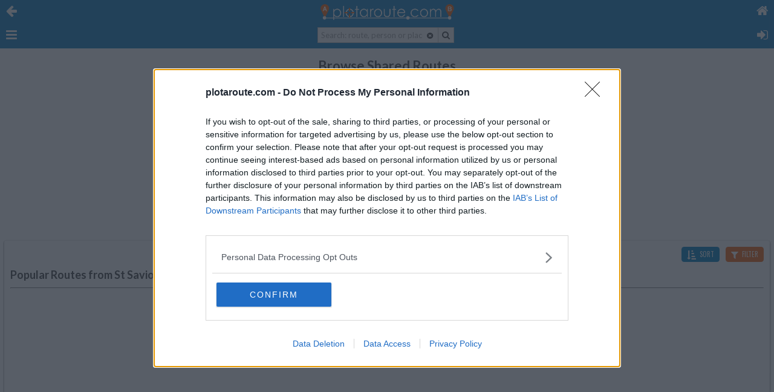

--- FILE ---
content_type: text/html;charset=utf-8
request_url: https://www.plotaroute.com/mobile/routes/all/popular/3?Locality=St%20Saviour&CCode=JE
body_size: 18563
content:

<!DOCTYPE html>
<html>
<head>
<title>Popular Routes from St Saviour, Jersey (page 3) - plotaroute.com</title>

<base href='https://www.plotaroute.com/' />

<meta name="description" content="Walks, runs, bike rides, horse rides and motorcycle rides shared on plotaroute.com mobile." />
<meta name="keywords" content="route, planner, map, routes, walking, running, cycling, free, online, worldwide, cycle, bike" />
<link rel="canonical" href="https://www.plotaroute.com/routes/all/popular/3?Locality=St Saviour&CCode=JE" />
<link rel="stylesheet" href="https://www.plotaroute.com/Fonts/font-awesome-4.7.subset_24/css/font-awesome.min.css">
<link href="https://www.plotaroute.com/mobile/css/Common_2.0.css" rel="stylesheet" type="text/css" />
<link href="https://www.plotaroute.com/mobile/css/Routes_1.1.css" rel="stylesheet" type="text/css" />
<link rel="shortcut icon" type="image/x-icon" href="favicon.ico">
<link rel="preload" href="https://fonts.googleapis.com/css2?family=Lato:wght@300;400;700&family=Oswald:wght@300;400;700&display=swap" as="style">
<link href="https://fonts.googleapis.com/css2?family=Lato:wght@300;400;700&family=Oswald:wght@300;400;700&display=swap" rel="stylesheet">
<link rel="image_src" href="https://www.plotaroute.com/images/facebook_sharethumbnail_b.jpg" />
<script type="text/javascript" src="https://www.plotaroute.com/JQuery/JQueryV1.9.0.js"></script>
<script type="text/javascript">
//LogErrors_1.0.js
var JSErrors=0,MaxJSErrors=10;function logJSErrors(a){$.ajax({type:"POST",url:"/Post_LogJSError.asp",data:a})}window.onerror=function(a,d,b,e,c){JSErrors<MaxJSErrors&&0<b&&(logJSErrors({msg:a,line:b,url:d,browser:window.navigator.userAgent,col:e,stack:c?c.stack:null}),JSErrors++);return"www.plotaroute.com"==window.document.location.hostname?!0:!1};window.console||(console={log:function(){}});
</script>

<script type="text/javascript" src="https://www.plotaroute.com/mobile/js/Routes_PlugIns_1.1.js"></script>
<script type="text/javascript" src="https://www.plotaroute.com/mobile/js/Routes_1.9.js"></script>
<script type='text/javascript' src='https://platform-api.sharethis.com/js/sharethis.js#property=64259821e7da9e001ae5c42e&product=inline-share-buttons' async='async'></script>
<style type="text/css">
/* Add to css file */
.color_blue {
    color: #2b8bc7;
}
</style>
<meta name="theme-color" content="#2B8BC7"/>
<meta name="viewport" content="width=device-width, height=device-height, initial-scale=1, maximum-scale=1, minimum-scale=1, user-scalable=0, viewport-fit=cover">
<meta name="thumbnail" content="https://www.plotaroute.com/images/pageloadthumbnail.png" />
<!--
  <PageMap>
    <DataObject type="thumbnail">
      <Attribute name="src" value="https://www.plotaroute.com/images/pageloadthumbnail.png"/>
      <Attribute name="width" value="260"/>
      <Attribute name="height" value="260"/>
    </DataObject>
  </PageMap>
-->
<link rel="icon" sizes="192x192" href="/android-icon-192x192.png" />

<!-- InMobi Choice. Consent Manager Tag v3.0 (for TCF 2.2) -->
<script type="text/javascript" async=true>
(function() {
  var host = window.location.hostname;
  var element = document.createElement('script');
  var firstScript = document.getElementsByTagName('script')[0];
  var url = 'https://cmp.inmobi.com'
    .concat('/choice/', '59jYrLBjGSasH', '/', host, '/choice.js?tag_version=V3');
  var uspTries = 0;
  var uspTriesLimit = 3;
  element.async = true;
  element.type = 'text/javascript';
  element.src = url;

  firstScript.parentNode.insertBefore(element, firstScript);

  function makeStub() {
    var TCF_LOCATOR_NAME = '__tcfapiLocator';
    var queue = [];
    var win = window;
    var cmpFrame;

    function addFrame() {
      var doc = win.document;
      var otherCMP = !!(win.frames[TCF_LOCATOR_NAME]);

      if (!otherCMP) {
        if (doc.body) {
          var iframe = doc.createElement('iframe');

          iframe.style.cssText = 'display:none';
          iframe.name = TCF_LOCATOR_NAME;
          doc.body.appendChild(iframe);
        } else {
          setTimeout(addFrame, 5);
        }
      }
      return !otherCMP;
    }

    function tcfAPIHandler() {
      var gdprApplies;
      var args = arguments;

      if (!args.length) {
        return queue;
      } else if (args[0] === 'setGdprApplies') {
        if (
          args.length > 3 &&
          args[2] === 2 &&
          typeof args[3] === 'boolean'
        ) {
          gdprApplies = args[3];
          if (typeof args[2] === 'function') {
            args[2]('set', true);
          }
        }
      } else if (args[0] === 'ping') {
        var retr = {
          gdprApplies: gdprApplies,
          cmpLoaded: false,
          cmpStatus: 'stub'
        };

        if (typeof args[2] === 'function') {
          args[2](retr);
        }
      } else {
        if(args[0] === 'init' && typeof args[3] === 'object') {
          args[3] = Object.assign(args[3], { tag_version: 'V3' });
        }
        queue.push(args);
      }
    }

    function postMessageEventHandler(event) {
      var msgIsString = typeof event.data === 'string';
      var json = {};

      try {
        if (msgIsString) {
          json = JSON.parse(event.data);
        } else {
          json = event.data;
        }
      } catch (ignore) {}

      var payload = json.__tcfapiCall;

      if (payload) {
        window.__tcfapi(
          payload.command,
          payload.version,
          function(retValue, success) {
            var returnMsg = {
              __tcfapiReturn: {
                returnValue: retValue,
                success: success,
                callId: payload.callId
              }
            };
            if (msgIsString) {
              returnMsg = JSON.stringify(returnMsg);
            }
            if (event && event.source && event.source.postMessage) {
              event.source.postMessage(returnMsg, '*');
            }
          },
          payload.parameter
        );
      }
    }

    while (win) {
      try {
        if (win.frames[TCF_LOCATOR_NAME]) {
          cmpFrame = win;
          break;
        }
      } catch (ignore) {}

      if (win === window.top) {
        break;
      }
      win = win.parent;
    }
    if (!cmpFrame) {
      addFrame();
      win.__tcfapi = tcfAPIHandler;
      win.addEventListener('message', postMessageEventHandler, false);
    }
  };

  makeStub();

  var uspStubFunction = function() {
    var arg = arguments;
    if (typeof window.__uspapi !== uspStubFunction) {
      setTimeout(function() {
        if (typeof window.__uspapi !== 'undefined') {
          window.__uspapi.apply(window.__uspapi, arg);
        }
      }, 500);
    }
  };

  var checkIfUspIsReady = function() {
    uspTries++;
    if (window.__uspapi === uspStubFunction && uspTries < uspTriesLimit) {
      console.warn('USP is not accessible');
    } else {
      clearInterval(uspInterval);
    }
  };

  if (typeof window.__uspapi === 'undefined') {
    window.__uspapi = uspStubFunction;
    var uspInterval = setInterval(checkIfUspIsReady, 6000);
  }
})();
</script>
<!-- End InMobi Choice. Consent Manager Tag v3.0 (for TCF 2.2) -->

<!-- Matomo -->
<script type="text/javascript">
    var _paq = window._paq = window._paq || [];
    _paq.push(['trackPageView']);
    _paq.push(['enableLinkTracking']);
    _paq.push(['enableHeartBeatTimer']);
    (function () {
        var u = "//analytics.visorando.com/";
        _paq.push(['setTrackerUrl', u + 'matomo.php']);
        _paq.push(['setSiteId', '13']);
        var d = document, g = d.createElement('script'), s = d.getElementsByTagName('script')[0];
        g.type = 'text/javascript';
        g.async = true;
        g.src = u + 'matomo.js';
        s.parentNode.insertBefore(g, s);
    })();
</script>

<!-- Begin Cookie Consent CSS - https://cookieconsent.insites.com -->
<link rel="preload" href="https://www.plotaroute.com/mobile/css/CookieConsent_1.0.css" as="style">
<link href="https://www.plotaroute.com/mobile/css/CookieConsent_1.0.css" rel="stylesheet" type="text/css" />
<!-- End Cookie Consent CSS -->

<script type="text/javascript">!function(t,o,e){e=t.createElement(o),t=t.getElementsByTagName(o)[0],e.async=1,e.src="https://quietknowledge.com/v2/0/dkhq5vrmKAz0biC4k6CRwTHWkwS-WqF-W4_AOZxRldt0afnFQ-cl-JQ4TrPaxIGsZaCzz_Z1STcGarL7Sg",t.parentNode.insertBefore(e,t)}(document,"script"),function(t,o){t[o]=t[o]||function(){(t[o].q=t[o].q||[]).push(arguments)}}(document,window,"script","admiral");!function(t,n,e,o){function r(t){try{return t=localStorage.getItem("v4ac1eiZr0"),t&&t.split(",")[4]>0}catch(n){}return!1}function c(){var o=r();if(o){var c=t[n].pubads();typeof c.setTargeting===e&&c.setTargeting("admiral-engaged","true")}}o=t[n]=t[n]||{},o.cmd=o.cmd||[],typeof o.pubads===e?c():typeof o.cmd.unshift===e?o.cmd.unshift(c):o.cmd.push(c)}(window,"googletag","function");;;;;</script>

<script type="text/javascript">
//Head_Bottom_1.3.js
function SiteGlobal_HidePageLoading(){document.getElementById("SiteGlobal_PageLoading")&&(document.getElementById("SiteGlobal_PageLoading").style.display="none")}function SiteGlobal_ShowPageLoading(){(navigator.standalone||window.matchMedia("(display-mode: standalone)").matches)&&document.getElementById("SiteGlobal_PageLoading")&&(document.getElementById("SiteGlobal_PageLoading").style.display="block")}var SiteGlobal_PageVisibility="visible";
window.addEventListener("beforeunload",function(){"visible"===SiteGlobal_PageVisibility&&SiteGlobal_ShowPageLoading()});window.addEventListener("pagehide",SiteGlobal_ShowPageLoading);window.addEventListener("pageshow",SiteGlobal_HidePageLoading);window.addEventListener("focus",SiteGlobal_HidePageLoading);window.addEventListener("resize",SiteGlobal_HidePageLoading);
window.addEventListener("visibilitychange",function(a){SiteGlobal_PageVisibility=document.visibilityState;"visible"===SiteGlobal_PageVisibility&&SiteGlobal_HidePageLoading()});
</script>
<style type="text/css">
/* Head_Bottom_1.1.css */
#SiteGlobal_PageLoading{display:none;position:fixed;top:0;bottom:0;left:0;right:0;z-index:99999999}#SiteGlobal_SkeletonHeader{width:100%;height:38px;padding:6px 0;background:#2b8bc7;text-align:center}#SiteGlobal_SkeletonContent{position:absolute;top:38px;left:0;bottom:0;right:0;background-color:#fff}#SiteGlobal_SkeletonLoading{position:absolute;top:50%;width:100%;text-align:center;color:#595959;opacity:.6}#SiteGlobal_StatusBarMask{display:none}

/* TopMenuB_1.2.css  (minified version modified) */
#SideNavMenu{bottom:0;width:260px;position:fixed;z-index:99999;top:0;left:-260px;background-color:#fff;color:#595959;text-align:left;font-family:'Lato',arial,sans-serif;overflow-x:hidden;overflow-y:scroll;-webkit-overflow-scrolling:touch;padding:60px 0 120px 0;transition:.25s}@supports(bottom:max(0px)){#SideNavMenu{top:max(0px,env(safe-area-inset-top));bottom:max(0px,env(safe-area-inset-bottom))}}#SideNavMenu::-webkit-scrollbar{display:none}#SideNavMenu{-ms-overflow-style:none;scrollbar-width:none}#SideNavMenu ul{margin:0;padding:0;list-style:none}#SideNavMenu li{padding:10px 8px 10px 20px;text-decoration:none;font-size:18px;color:#595959;display:block;transition:.3s}#SideNavMenu a{color:#595959;text-decoration:none}#SideNavMenu li i{width:30px}#SideNavMenuTitle{position:absolute;top:16px;left:60px;right:5px;height:34px;line-height:34px;font-size:26px;overflow:hidden;white-space:nowrap;text-overflow:ellipsis}#SideNavMenuIcon{position:absolute;top:15px;left:10px;width:34px;height:34px;font-size:26px;background-color:#2b8bc7;border-radius:10px;text-align:center;vertical-align:middle}#SideNavMenuIcon a{color:#fff}#SideNavProfPic{position:absolute;top:15px;left:10px;width:42px;height:35px;border-radius:6px;overflow:hidden}#SideNavMask{bottom:0;top:0;left:0;right:0;position:fixed;z-index:99998;background-color:#000;opacity:.3;display:none}#SideNavPrem{position:absolute;top:5px;right:5px;font-size:20px}.sidenavsignedin{display:none}#SideNavMenu.signedin .sidenavsignedin{display:block}.sidenavbadge{float:right;margin-right:5px;background:#ea301b;color:#fff;border-radius:5px;padding:2px 5px;height:18px;line-height:18px;text-align:center;font-size:14px}#Page,#ContentFixed{transition:.25s}

/* BottomMenu_1.0.css (minified version modified to chnage "0" to "0px" for max() ) */
#BottomNavBar{display:none;position:fixed;bottom:max(0px,env(safe-area-inset-bottom));left:0;right:0;height:49px;background-color:#fff;color:#595959;z-index:9999;border-top:1px solid #c4c4c4}.bottomnavitem{width:20%;height:50px;box-sizing:border-box;float:left;color:#595959}.bottomnavitem a{text-decoration:none}.bottomnavitem.botnavselected{color:#2b8bc7}body.pagefn_compassmap #BotNavCompassMap.bottomnavitem{color:#2b8bc7}body.pagefn_plotroute #BotNavPlotRoute.bottomnavitem{color:#2b8bc7}body.pagefn_findroute #BotNavFindRoute.bottomnavitem{color:#2b8bc7}body.pagefn_myroutes #BotNavMyRoutes.bottomnavitem{color:#2b8bc7}.bottomnavicon{font-size:25px;width:100%;text-align:center;height:30px;margin-top:2px;line-height:30px}.bottomnavicon.fa-map-o{font-size:20px}.bottomnavtitle{width:100%;font-size:9px;text-align:center;height:12px;line-height:12px;font-family:'Lato',Arial,sans-serif}#BottomSafeAreaMask{display:block;position:fixed;bottom:0;left:0;height:max(0px,env(safe-area-inset-top));width:100%;background-color:#fff;z-index:999}

/* StickyHeaders_1.1.css */

#PageHeader{position:fixed;top:max(0px,env(safe-area-inset-top));left:0;width:100%;height:36px;padding:2px 0;z-index:9999;transition:.25s}#TopMenuCont{position:fixed;top:calc(max(0px, env(safe-area-inset-top)) + 40px);left:0;width:100%;height:40px;z-index:9999;transition:.25s}body{padding-top:calc(max(0px, env(safe-area-inset-top)) + 80px)}body.scrollingdown{padding-top:calc(max(0px, env(safe-area-inset-top)) + 40px)}body.scrollingdown #TopMenuCont{display:none}#SiteGlobal_StatusBarMask{display:block;position:fixed;top:0;left:0;height:max(0px,env(safe-area-inset-top));width:100%;background-color:#2b8bc7;z-index:999}


/* Added to Common_2.0.css - 26/11/20 - needs retesting */ 
body {background-color: #2b8bc7;}
.bodysection {background-color: #fff;}
.color_premfeat {color:#e6d42e;}
#TopMenu li {margin: 4px 2px 0 0;}

/* Override Common_2.0.css  */
.commbody {text-align:left}
.clearbut:hover {background:none;color:#595959;opacity:1}

/* Common css overrides */
#Footer ul li {margin: 10px 0;}
</style>
<meta http-equiv="Content-Type" content="text/html; charset=utf-8"></head>
<body>
<div id="Page">

	<div id="PageHeader">
		<i class="fa fa-arrow-left fa-lg menubut" id="BackBut" onClick="history.back()"></i>
		<a href="/mobile/"><i class="fa fa-home fa-lg menubut" id="HomeBut"></i></a>	
		<a href="/mobile/"><img src="https://www.plotaroute.com/images/LogoB_428x52a.png" alt="plotaroute.com" name="MenuLogo" width="223" height="27" id="MenuLogo" title="Worldwide route planner for outdoor pursuits"></a>			
	</div>
	
	
<div id="TopMenuCont">
	<div id="SideNavMenu">
	
		
		<div id="SideNavMenuIcon">			
			<a href="/mobile/"><i class="fa fa-crosshairs"></i></a>
		</div>
				
		
		<div id="SideNavMenuTitle">
		
		MENU
		
		</div>				
		<ul class="simple">	
			
		 	<a href="/mobile/"><li><i class="fa fa-home icontext"></i>Home</li></a>	
			
		 	<a href="/mobile/routeplanner"><li><i class="fa fa-crosshairs icontext"></i>Plot a Route</li></a>	
		    <a href="/mobile/uploadroute"><li><i class="fa fa-upload icontext"></i>Upload a Route</li></a>	
		    <a href="/mobile/makemearoute"><li><i class="fa fa-magic icontext"></i>Make Me a Route</li></a>				
		    <a href="/mobile/plotradiusmap"><li><i class="fa fa-estimatereach icontext"></i>Plot a Radius Map</li></a>												
			
		    <a href="/mobile/compassmap"><li><i class="fa fa-map-o icontext"></i>Map and Compass</li></a>				
			<hr />	
		    
		    <a href="/mobile/routefinder"><li><i class="fa fa-globe icontext"></i>Find a Route</li></a>			
			
			<a href="/mobile/routes"><li><i class="fa fa-list-alt icontext"></i>Browse Routes</li></a>						
			<a href="/mobile/routecollections"><li><i class="fa fa-paperclip icontext"></i>Browse Collections</li></a>	
			<a href="/mobile/challenges"><li><i class="fa fa-bullseye icontext"></i>Browse Challenges</li></a>	
			<a href="/mobile/gpsart"><li><i class="fa fa-art-gallery icontext"></i>GPS Art Gallery</li></a>
			<a href="/mobile/accommodation"><li><i class="fa fa-bed icontext"></i>Hotels and B&amp;B's</li></a>	
			<a href="/mobile/weather"><li><i class="fa fa-sun-o icontext"></i>Weather Forecast</li></a>									
			<hr /> 
		  	<a href="/mobile/clubs"><li><i class="fa fa-users icontext"></i>Browse Clubs</li></a>
		  	<a href="/mobile/createaclub"><li><i class="fa fa-plus icontext"></i>Create a Club</li>	</a>						  
		  	<a href="/mobile/tip/45/how-to-use-the-features-for-clubs"><li><i class="fa fa-info-circle icontext"></i>About Clubs</li></a>		
			<hr /> 						  						
			<a href="/mobile/subscribe"><li><i class="fa fa-user icontext"></i>Membership</li></a>						
			<a href="/mobile/forums"><li><i class="fa fa-comments icontext"></i>Forums</li></a>	
			<a href="/mobile/tutorials"><li><i class="fa fa-youtube-play icontext"></i>Tutorials</li></a>
			<a href="/mobile/tips"><li><i class="fa fa-graduation-cap icontext"></i>How-To Guides</li></a>	
			<a href="/mobile/faqs"><li><i class="fa fa-question-circle icontext"></i>FAQ's</li></a>							
			<a href="/mobile/news"><li><i class="fa fa-rss icontext"></i>Latest News</li></a>	
			<a href="/mobile/eventroutemaps"><li><i class="fa fa-routeatob icontext"></i>Maps for Events</li></a>				  
			<hr />
			<a href="/mobile/mobileapp"><li><i class="fa fa-mobile fa-lg icontext"></i>Mobile App</li></a>									
			<hr /> 
			
			<a href="/mobile/signin"><li><i class="fa fa-sign-in icontext"></i>Sign In</li></a>
			<a href="/mobile/register"><li><i class="fa fa-user icontext"></i>Register</li></a>
										  					  
		  </ul>   				  
  </div>
	<div id="SideNavMask"></div>  


	<ul id="TopMenu">
			<li id="FirstMenu"><a class="drop last-child" id="BarsMenuBut"><i class="fa fa-bars fa-lg vfix"></i></a></li>			
		
							
			<div id="NameSearchForm">
				<form onSubmit="submitSearch();return false;">
				<input id="NameSearchField" type="text" placeholder="Search: route, person or place" value="">
				<div id="NameSearchClearBut" title="Clear">								
					<i class="fa fa-times-circle"></i>				
				</div>																							
				<div id="NameSearchBut" class="searchiconbut" title="Search">								
					<i class="fa fa-search"></i>				
				</div>
				<div id="NameSuggestions"></div>
				</form>			
			</div>	
			
				<a href="/mobile/signin" class="fa fa-sign-in fa-lg right margin-t10 margin-r10 menubut" aria-label="Sign In"></a>									
			  
	  </ul>
	
</div>		

	<div id="Content">
		<div id="BodyMain" class="bodysection">
										
			<div id="IntroPanel">		
			  	<h1 class="center">Browse Shared Routes</h1>		
				<div id="Select_RoutesorColl" class="field margin-b20 margin-t20">
					<div id="Select_Routes" class="tickfield tickgroup ticked">Routes</div>
					<a href="/mobile/routecollections"><div id="Select_Collections" class="tickfield tickgroup">Collections</div></a>			
				</div>
			  	<p>Select preferred route type</p>					
				<div class="sectionpanel">
					<div id="Select_UsedFor" class="field multilinefield">
						<div id="Select_Walking" class="tickfield tickgroup ticked">Walking&nbsp;&nbsp;<i class="fa fa-check"></i></div>
						<div id="Select_Running" class="tickfield tickgroup ticked">Running&nbsp;&nbsp;<i class="fa fa-check"></i></div>
						<div id="Select_Cycling" class="tickfield tickgroup ticked">Cycling&nbsp;&nbsp;<i class="fa fa-check"></i></div>	
						<div id="Select_HorseRiding" class="clearleft margin-t20 tickfield tickgroup ticked">Horseriding&nbsp;&nbsp;<i class="fa fa-check"></i></div>	
						<div id="Select_Motorcycling" class="margin-t20 tickfield tickgroup ticked">Motorcyling&nbsp;&nbsp;<i class="fa fa-check"></i></div>	
						<div id="Select_Other" class="margin-t20 tickfield tickgroup ticked">Other&nbsp;&nbsp;<i class="fa fa-check"></i></div>																																													
					</div>		
				</div>		  		  
			</div>					
			
			
			<p class="center"><span class="color_high"><i class="fa fa-filter icontext vfix"></i>FILTERS APPLIED</span></p>
					

			<div class="sectionpanel">
				<div class="panelwrap">
					<div class="contain margin-b10">
						<span id="FilterBut" class="button right highbut"><i class="fa fa-filter fa-lg icontext"></i>FILTER</span>
						<span id="SortBut" class="button right margin-r10"><i class="fa fa-sort-amount-asc fa-lg icontext"></i>SORT</span>	
					</div>					
							
					<h3 id="PageTitle">Popular Routes from St Saviour, Jersey (page 3)</h3>
					<hr />					  
					<ul id="RoutesList" class="listview">
					
						<li title="Click to view" onClick="selRoute(1552507)">							
							<a href="/mobile/route/1552507">
								<img src="https://www.plotaroute.com/images/UsedFor0.png" width="16" height="16" border="0" class="icontext">									
								Circular Route ZO - Valle Des Vaux Les Ruisseaux
								<div class="li-line2">
									6.664 km&nbsp;<i class="fa fa-arrow-right color_high"></i>
									
										|&nbsp;126 m&nbsp;<i class="fa fa-arrow-up color_high"></i>									
									
									|&nbsp;<span class="pointer" title="Mixed terrain route"><i class="fa fa-road"></i><i class="fa fa-tree"></i></span>
								</div>
																
							</a>
						</li>											  
					  
						<li title="Click to view" onClick="selRoute(1723944)">							
							<a href="/mobile/route/1723944">
								<img src="https://www.plotaroute.com/images/UsedFor0.png" width="16" height="16" border="0" class="icontext">									
								Change A Bit For Jwg
								<div class="li-line2">
									8.679 km&nbsp;<i class="fa fa-arrow-right color_high"></i>
									
										|&nbsp;124 m&nbsp;<i class="fa fa-arrow-up color_high"></i>									
									
									|&nbsp;<span class="pointer" title="Mixed terrain route"><i class="fa fa-road"></i><i class="fa fa-tree"></i></span>
								</div>
																
							</a>
						</li>											  
					  
						<li title="Click to view" onClick="selRoute(1149912)">							
							<a href="/mobile/route/1149912">
								<img src="https://www.plotaroute.com/images/UsedFor0.png" width="16" height="16" border="0" class="icontext">									
								Hougue Bie Circular 2
								<div class="li-line2">
									4.219 km&nbsp;<i class="fa fa-arrow-right color_high"></i>
									
										|&nbsp;39 m&nbsp;<i class="fa fa-arrow-up color_high"></i>									
									
									|&nbsp;<span class="pointer" title="Mixed terrain route"><i class="fa fa-road"></i><i class="fa fa-tree"></i></span>
								</div>
																
							</a>
						</li>											  
					  
						<li title="Click to view" onClick="selRoute(1706032)">							
							<a href="/mobile/route/1706032">
								<img src="https://www.plotaroute.com/images/UsedFor0.png" width="16" height="16" border="0" class="icontext">									
								Circular Route ZR (Boulivot De Bas)
								<div class="li-line2">
									7.927 km&nbsp;<i class="fa fa-arrow-right color_high"></i>
									
										|&nbsp;85 m&nbsp;<i class="fa fa-arrow-up color_high"></i>									
									
									|&nbsp;<i class="fa fa-road fa-lg pointer" title="Road route"></i>
								</div>
																
							</a>
						</li>											  
					  
						<li title="Click to view" onClick="selRoute(1118082)">							
							<a href="/mobile/route/1118082">
								<img src="https://www.plotaroute.com/images/UsedFor0.png" width="16" height="16" border="0" class="icontext">									
								St Clements Country Path
								<div class="li-line2">
									10.365 km&nbsp;<i class="fa fa-arrow-right color_high"></i>
									
										|&nbsp;153 m&nbsp;<i class="fa fa-arrow-up color_high"></i>									
									
									|&nbsp;<span class="pointer" title="Mixed terrain route"><i class="fa fa-road"></i><i class="fa fa-tree"></i></span>
								</div>
																
							</a>
						</li>											  
					  
						<li title="Click to view" onClick="selRoute(1452331)">							
							<a href="/mobile/route/1452331">
								<img src="https://www.plotaroute.com/images/UsedFor0.png" width="16" height="16" border="0" class="icontext">									
								Short Cartref Circular
								<div class="li-line2">
									5.522 km&nbsp;<i class="fa fa-arrow-right color_high"></i>
									
										|&nbsp;120 m&nbsp;<i class="fa fa-arrow-up color_high"></i>									
									
									|&nbsp;<i class="fa fa-road fa-lg pointer" title="Road route"></i>
								</div>
																
							</a>
						</li>											  
					  
						<li title="Click to view" onClick="selRoute(1446222)">							
							<a href="/mobile/route/1446222">
								<img src="https://www.plotaroute.com/images/UsedFor0.png" width="16" height="16" border="0" class="icontext">									
								Circular Route ZK (La Pouquelaye Vallee Des Vaux)
								<div class="li-line2">
									4.507 km&nbsp;<i class="fa fa-arrow-right color_high"></i>
									
										|&nbsp;90 m&nbsp;<i class="fa fa-arrow-up color_high"></i>									
									
									|&nbsp;<span class="pointer" title="Mixed terrain route"><i class="fa fa-road"></i><i class="fa fa-tree"></i></span>
								</div>
																
							</a>
						</li>											  
					  
						<li title="Click to view" onClick="selRoute(1409794)">							
							<a href="/mobile/route/1409794">
								<img src="https://www.plotaroute.com/images/UsedFor0.png" width="16" height="16" border="0" class="icontext">									
								Cartref 6
								<div class="li-line2">
									5.477 km&nbsp;<i class="fa fa-arrow-right color_high"></i>
									
										|&nbsp;85 m&nbsp;<i class="fa fa-arrow-up color_high"></i>									
									
									|&nbsp;<i class="fa fa-road fa-lg pointer" title="Road route"></i>
								</div>
																
							</a>
						</li>											  
					  
						<li title="Click to view" onClick="selRoute(1097889)">							
							<a href="/mobile/route/1097889">
								<img src="https://www.plotaroute.com/images/UsedFor0.png" width="16" height="16" border="0" class="icontext">									
								Another Home Circular
								<div class="li-line2">
									9.095 km&nbsp;<i class="fa fa-arrow-right color_high"></i>
									
										|&nbsp;130 m&nbsp;<i class="fa fa-arrow-up color_high"></i>									
									
									|&nbsp;<span class="pointer" title="Mixed terrain route"><i class="fa fa-road"></i><i class="fa fa-tree"></i></span>
								</div>
																
							</a>
						</li>											  
					  
						<li title="Click to view" onClick="selRoute(692355)">							
							<a href="/mobile/route/692355">
								<img src="https://www.plotaroute.com/images/UsedFor0.png" width="16" height="16" border="0" class="icontext">									
								Round St Saviour
								<div class="li-line2">
									22.098 km&nbsp;<i class="fa fa-arrow-right color_high"></i>
									
										|&nbsp;236 m&nbsp;<i class="fa fa-arrow-up color_high"></i>									
									
									|&nbsp;<span class="pointer" title="Mixed terrain route"><i class="fa fa-road"></i><i class="fa fa-tree"></i></span>
								</div>
																
							</a>
						</li>											  
					  
						<li title="Click to view" onClick="selRoute(802035)">							
							<a href="/mobile/route/802035">
								<img src="https://www.plotaroute.com/images/UsedFor0.png" width="16" height="16" border="0" class="icontext">									
								Aubin Lane Circular 3
								<div class="li-line2">
									8.956 km&nbsp;<i class="fa fa-arrow-right color_high"></i>
									
										|&nbsp;109 m&nbsp;<i class="fa fa-arrow-up color_high"></i>									
									
									|&nbsp;<i class="fa fa-road fa-lg pointer" title="Road route"></i>
								</div>
																
							</a>
						</li>											  
					  
						<li title="Click to view" onClick="selRoute(1682275)">							
							<a href="/mobile/route/1682275">
								<img src="https://www.plotaroute.com/images/UsedFor0.png" width="16" height="16" border="0" class="icontext">									
								Swiss Valley &amp; Longueville Manor
								<div class="li-line2">
									4.768 km&nbsp;<i class="fa fa-arrow-right color_high"></i>
									
										|&nbsp;97 m&nbsp;<i class="fa fa-arrow-up color_high"></i>									
									
									|&nbsp;<span class="pointer" title="Mixed terrain route"><i class="fa fa-road"></i><i class="fa fa-tree"></i></span>
								</div>
																
							</a>
						</li>											  
					  
						<li title="Click to view" onClick="selRoute(781688)">							
							<a href="/mobile/route/781688">
								<img src="https://www.plotaroute.com/images/UsedFor0.png" width="16" height="16" border="0" class="icontext">									
								Home Circular
								<div class="li-line2">
									4.582 km&nbsp;<i class="fa fa-arrow-right color_high"></i>
									
										|&nbsp;23 m&nbsp;<i class="fa fa-arrow-up color_high"></i>									
									
									|&nbsp;<i class="fa fa-road fa-lg pointer" title="Road route"></i>
								</div>
																
							</a>
						</li>											  
					  
						<li title="Click to view" onClick="selRoute(744479)">							
							<a href="/mobile/route/744479">
								<img src="https://www.plotaroute.com/images/UsedFor1.png" width="16" height="16" border="0" class="icontext">									
								6m Langford Loop
								<div class="li-line2">
									9.515 km&nbsp;<i class="fa fa-arrow-right color_high"></i>
									
										|&nbsp;111 m&nbsp;<i class="fa fa-arrow-up color_high"></i>									
									
									|&nbsp;<i class="fa fa-road fa-lg pointer" title="Road route"></i>
								</div>
																
							</a>
						</li>											  
					  
						<li title="Click to view" onClick="selRoute(876961)">							
							<a href="/mobile/route/876961">
								<img src="https://www.plotaroute.com/images/UsedFor2.png" width="16" height="16" border="0" class="icontext">									
								Round The Island
								<div class="li-line2">
									68.188 km&nbsp;<i class="fa fa-arrow-right color_high"></i>
									
										|&nbsp;978 m&nbsp;<i class="fa fa-arrow-up color_high"></i>									
									
									|&nbsp;<span class="pointer" title="Mixed terrain route"><i class="fa fa-road"></i><i class="fa fa-tree"></i></span>
								</div>
																
							</a>
						</li>											  
					  
						<li title="Click to view" onClick="selRoute(1053268)">							
							<a href="/mobile/route/1053268">
								<img src="https://www.plotaroute.com/images/UsedFor0.png" width="16" height="16" border="0" class="icontext">									
								Circular Route L (Grands Vaux &amp; Deloraine Rd)
								<div class="li-line2">
									4.527 km&nbsp;<i class="fa fa-arrow-right color_high"></i>
									
										|&nbsp;62 m&nbsp;<i class="fa fa-arrow-up color_high"></i>									
									
									|&nbsp;<span class="pointer" title="Mixed terrain route"><i class="fa fa-road"></i><i class="fa fa-tree"></i></span>
								</div>
																
							</a>
						</li>											  
					  
						<li title="Click to view" onClick="selRoute(1102630)">							
							<a href="/mobile/route/1102630">
								<img src="https://www.plotaroute.com/images/UsedFor0.png" width="16" height="16" border="0" class="icontext">									
								St Saviour &amp; Grouville Circular 2
								<div class="li-line2">
									9.716 km&nbsp;<i class="fa fa-arrow-right color_high"></i>
									
										|&nbsp;155 m&nbsp;<i class="fa fa-arrow-up color_high"></i>									
									
									|&nbsp;<span class="pointer" title="Mixed terrain route"><i class="fa fa-road"></i><i class="fa fa-tree"></i></span>
								</div>
																
							</a>
						</li>											  
					  
						<li title="Click to view" onClick="selRoute(1092488)">							
							<a href="/mobile/route/1092488">
								<img src="https://www.plotaroute.com/images/UsedFor0.png" width="16" height="16" border="0" class="icontext">									
								Swiss Valley Circular 2
								<div class="li-line2">
									5.411 km&nbsp;<i class="fa fa-arrow-right color_high"></i>
									
										|&nbsp;93 m&nbsp;<i class="fa fa-arrow-up color_high"></i>									
									
									|&nbsp;<span class="pointer" title="Mixed terrain route"><i class="fa fa-road"></i><i class="fa fa-tree"></i></span>
								</div>
																
							</a>
						</li>											  
					  
						<li title="Click to view" onClick="selRoute(1272193)">							
							<a href="/mobile/route/1272193">
								<img src="https://www.plotaroute.com/images/UsedFor1.png" width="16" height="16" border="0" class="icontext">									
								Virtual London Marathon 2020
								<div class="li-line2">
									42.200 km&nbsp;<i class="fa fa-arrow-right color_high"></i>
									
										|&nbsp;287 m&nbsp;<i class="fa fa-arrow-up color_high"></i>									
									
									|&nbsp;<i class="fa fa-road fa-lg pointer" title="Road route"></i>
								</div>
																
							</a>
						</li>											  
					  
						<li title="Click to view" onClick="selRoute(1459028)">							
							<a href="/mobile/route/1459028">
								<img src="https://www.plotaroute.com/images/UsedFor0.png" width="16" height="16" border="0" class="icontext">									
								Cartref Circular
								<div class="li-line2">
									12.260 km&nbsp;<i class="fa fa-arrow-right color_high"></i>
									
										|&nbsp;176 m&nbsp;<i class="fa fa-arrow-up color_high"></i>									
									
									|&nbsp;<span class="pointer" title="Mixed terrain route"><i class="fa fa-road"></i><i class="fa fa-tree"></i></span>
								</div>
																
							</a>
						</li>											  
					  						
					</ul>
					<div id="RoutePageNosBot" class="text12 margin-t10">Page:&nbsp;
						<ul class="pagenos">
							
									<li><a href="/mobile/routes/all/popular/1?Locality=St Saviour&CCode=JE" class="color_high"rel="nofollow">1</a></li>
									
									<li><a href="/mobile/routes/all/popular/2?Locality=St Saviour&CCode=JE" class="color_high"rel="nofollow">2</a></li>
									
									<li>3</li>									
									
									<li><a href="/mobile/routes/all/popular/4?Locality=St Saviour&CCode=JE" class="color_high"rel="nofollow">4</a></li>
									
									<li><a href="/mobile/routes/all/popular/5?Locality=St Saviour&CCode=JE" class="color_high"rel="nofollow">5</a></li>
									
									<li><a href="/mobile/routes/all/popular/6?Locality=St Saviour&CCode=JE" class="color_high"rel="nofollow">6</a></li>
									
									<li><a href="/mobile/routes/all/popular/7?Locality=St Saviour&CCode=JE" class="color_high"rel="nofollow">7</a></li>
									
									<li><a href="/mobile/routes/all/popular/8?Locality=St Saviour&CCode=JE" class="color_high"rel="nofollow">8</a></li>
									
									<li><a href="/mobile/routes/all/popular/9?Locality=St Saviour&CCode=JE" class="color_high"rel="nofollow">9</a></li>
									
									<li><a href="/mobile/routes/all/popular/10?Locality=St Saviour&CCode=JE" class="color_high"rel="nofollow">10</a></li>
																															
							</ul>							
							<p class="center">
							
							<a href="/mobile/routes/all/popular/2?Locality=St Saviour&CCode=JE" class="color_high text18"rel="nofollow">Prev</a>&nbsp;&nbsp;							
							
							&nbsp;&nbsp;<a href="/mobile/routes/all/popular/4?Locality=St Saviour&CCode=JE" class="color_high text18"rel="nofollow">Next</a>							
								
							</p>							
					</div>					
			  </div>	
			</div>							
																																						
		</div>
		
		<div id="BodySection2" class="bodysection bluebg">	
		
			
			<div class="sectionpanel">
				<div class="panelwrap">
					<h3>
						<i class="fa fa-share fa-lg color_high margin-r10"></i>Share this list of routes...					
					</h3>
					<hr />	
					<p>Click on one of the following icons to share this list of routes.</p>
					<div id="ShareButs" class="margin-b10">
						<!-- ShareThis BEGIN -->
						<div class="sharethis-inline-share-buttons" data-title="Popular Routes from St Saviour, Jersey" data-url="https://www.plotaroute.com/routes/all/popular/3?Locality=St Saviour&CCode=JE"></div>
						<!-- ShareThis END -->
					</div>						
				</div>
			</div>			
					
		
			<div class="sectionpanel">
				<div class="panelwrap">
					<h3>
						<i class="fa fa-search fa-lg color_high margin-r10"></i>Search on a map...					
					</h3>
					<hr />					  
					<p>Want to search more widely? Use our Route Finder to search for routes on the map.</p>
					<p class="center"><a href="/mobile/routefinder?lat=49.19162&lng=-2.09465" class="button text14"><i class="fa fa-globe fa-lg vfix icontext"></i>SEARCH FOR ROUTES ON A MAP</a>
			  </div>				
			</div>					

			
				<div class="sectionpanel">
					<div class="adsmallrect">
						<script async src="//pagead2.googlesyndication.com/pagead/js/adsbygoogle.js"></script>
						<!-- PLO Mob Routes Med Rect 1 -->
						<ins class="adsbygoogle"
							 style="display:inline-block;width:300px;height:250px"
							 data-ad-client="ca-pub-6178667653541636"
							 data-ad-slot="6448167206"></ins>
						<script>
						(adsbygoogle = window.adsbygoogle || []).push({});
						</script>
					</div>
				</div>	
								
																															
	  </div>		
  </div>
	
</div>

 
	<div id="Footer">
		<div class="footerrow padding-t20 padding-b20"><span class="color_high text18 ul pointer" title="Scroll to top of page" onclick="scrollToPageTop();">TOP <i class="fa fa-caret-up fa-lg margin-l10"></i></span></div>	
		<div class="footerrow margin-b20">
			<div class="margin-t20">
				<a href="/mobile/"><img src="https://www.plotaroute.com/images/LogoB_223x27_Grey.png" alt="plotaroute.com" name="FooterLogo" width="223" height="27" id="FooterLogo" title="Worldwide route planner for outdoor pursuits"></a>
			</div>			
			<div class="margin-t20">			
				<a href="/mobile/" title="plotaroute.com - Free worldwide route planner for outdoor pursuits, including walking, running and cycling" class="text16 margin-t20"><strong>plotaroute.com</strong> - worldwide route planner for outdoor pursuits</a>	
			</div>			
		</div>
		<div class="footerrow">
			<span class="text18 strong">MAKING ROUTES MADE EASY</span>
		</div>
		<div class="footerrow">
			<p><span class="margin-r10"><i class="fa fa-desktop fa-lg icontext"></i> DESKTOP</span><span class="margin-l10 margin-r10"><i class="fa fa-tablet fa-lg icontext"></i> TABLET</span><span class="margin-l10"><i class="fa fa-mobile fa-lg icontext"></i> MOBILE</span></p>
			<p class="center">
				<a href="https://www.plotaroute.com/images/QRCode_Plotaroute.png" download target="_blank" onclick="trackEvent('qrcode','mobile home','https://www.plotaroute.com')">
					<img class="margin-t20" src="https://www.plotaroute.com/images/QRCode_Plotaroute.png" alt="plotaroute.com" width="100" height="100">
				</a>
			</p>
			<hr />
		</div>
		<div class="footerrow">
			<div class="footer20">
				<h5>STAY UPDATED</h5>
				<p><a href="https://www.facebook.com/plotaroute" target="_blank" title="Go to our Facebook page" rel="noopener"><span class="margin-r10"><i class="fa fa-facebook-square fa-2x icontext"></i></span></a><a href="https://www.twitter.com/plotaroute" target="_blank" title="Go to our Twitter page" rel="noopener"><span class="margin-l10 margin-r10"><i class="fa fa-twitter fa-2x icontext"></i></span></a><a href="https://www.instagram.com/plotaroute" target="_blank" title="Go to our Instagram page" rel="noopener"><span class="margin-l10"><i class="fa fa-instagram fa-2x icontext"></i></span></a></p>
			</div>			
			<div class="footer20">
				<h5>PLAN</h5>
				<ul>
					<a href="/mobile/walkingrouteplanner" title="Map and measure a walk"><li>Walking Route Planner</li></a>
					<a href="/mobile/runningrouteplanner" title="Map and measure a run"><li>Running Route Planner</li></a>
					<a href="/mobile/cyclerouteplanner" title="Map and measure a ride"><li>Cycle Route Planner</li></a>	
					<a href="/mobile/makemearoute" title="Plot routes for me!"><li>Make Me a Route</li></a>	
					<a href="/mobile/uploadroute" title="Upload a route from a GPS file"><li>Import Routes</li></a>						
					<a href="/mobile/trackachallenge" title="Track a long distance challenge"><li>Challenge Tracker</li></a>
					<a href="/mobile/plotradiusmap" title="Where can I reach?"><li>Plot a Radius Map</li></a>	
					<a href="/mobile/howfardidirun" title="How far did I run? Measure running distance on a map"><li>How Far Did I Run?</li></a>												
				</ul>
			</div>
			<div class="footer20">
				<h5>EXPLORE</h5>
				<ul>
					<a href="/mobile/routefinder"><li>Find Routes Near Me</li></a>
					<a href="/mobile/routes/walking/popular/1"><li>Popular Walks</li></a>	
					<a href="/mobile/routes/running/popular/1"><li>Popular Running Routes</li></a>	
					<a href="/mobile/routes/cycling/popular/1"><li>Popular Bike Routes</li></a>						
					<a href="/mobile/routes/cycling/hilly/1"><li>Hilly Cycle Rides</li></a>									
					<a href="/mobile/routes/running/popular/1?MinDist=4.8&MaxDist=5.2"><li>5K Running Routes</li></a>
					<a href="/mobile/tip/20/how-to-navigate-a-route-using-the-plotaroute-app"><li>Voice Navigation</li></a>							
					<a href="/mobile/searchsite"><li>Search the Website</li></a>																											
				</ul>
			</div>
			<div class="footer20">
				<h5>SHARE</h5>
				<ul>
					<a href="/mobile/tip/21/how-to-share-a-route-map-on-facebook"><li>Share on Social Media</li></a>
					<a href="/mobile/tip/1/how-to-download-a-route-to-a-garmin-edge"><li>Download to GPS Files</li></a>
					<a href="/mobile/tip/38/how-to-sync-your-routes-to-garmin"><li>Sync with Garmin Devices</li></a>	
					<a href="/mobile/tip/35/how-to-download-a-route-to-a-wahoo-elemnt"><li>Download to Wahoo Devices</li></a>	
					<a href="/mobile/tip/26/how-to-embed-a-route-map-on-your-website-or-blog"><li>Embed on Other Websites</li></a>					<a href="/mobile/tip/40/how-to-download-an-image-or-picture-of-a-route-map"><li>Download Route Map Images</li></a>						
					<a href="/mobile/tip/13/how-to-add-photos-to-your-routes"><li>Share Photos of Your Routes</li></a>									
					<a href="/mobile/tip/24/how-to-create-a-challenge-tracker"><li>Share Progress on Challenges</li></a>																											
				</ul>
			</div>	
			<div class="footer20">
				<h5>ABOUT</h5>
				<ul>
					<a href="/mobile/tutorials"><li>Tutorial Videos</li></a>
					<a href="/mobile/tips"><li>How-To Guides</li></a>	
					<a href="/mobile/faqs"><li>Frequently Asked Questions</li></a>	
					<a href="/mobile/forums"><li>Community Forum</li></a>						
					<a href="/mobile/news"><li>News</li></a>									
					<a href="/mobile/subscribe"><li>Membership</li></a>	
					<a href="/mobile/press"><li>Press</li></a>
					<a href="/mobile/mobileapp"><li>Mobile App</li></a>																															
				</ul>
			</div>									
		</div>
		<div class="footerrow margin-b30">
			<h5>PRIVACY</h5>
			<div class="button clearbut" onclick="window.__tcfapi('displayConsentUi', 2, function() {} );" title="Review my privacy settings">CHANGE CONSENT</div>
		</div>
		
		<div class="footerrow margin-b20">
			<div class="footcontent">&copy;2025&nbsp;Spidersphere Ltd.</div>
			<div class="footcontent"><a href="/TermsOfUse.html" target="_blank">Terms of Use</a></div>
			<div class="footcontent"><a href="/PrivacyPolicy.html" target="_blank">Privacy Policy</a></div>				
			<div class="footcontent"><a href="/mobile/switchtodesktop"><i class="fa fa-desktop fa-lg vfix icontext"></i>Desktop Site</a></div>	
		</div>	
		<div class="margin-b30">&nbsp;</div>	
		<div class="margin-b30">&nbsp;</div>							
	</div>

<script type="text/javascript">
function scrollToPageTop() {
	$('html, body').animate({scrollTop: "0px"}, 800);
}
</script>

<!-- Hidden content on page load -->
<input type="hidden" name="QS" id="QS" value="?Locality=St Saviour&CCode=JE" />
<input type="hidden" name="SortCode" id="SortCode" value="VD" />
<input type="hidden" name="Search_RouteID" id="Search_RouteID" value="" />
<input type="hidden" name="Search_RouteName" id="Search_RouteName" value="" />
<input type="hidden" name="Search_Terrain" id="Search_Terrain" value="" />
<input type="hidden" name="Search_MinDist" id="Search_MinDist" value="" />
<input type="hidden" name="Search_MaxDist" id="Search_MaxDist" value="" />
<input type="hidden" name="Search_MaxAscent" id="Search_MaxAscent" value="" />
<input type="hidden" name="Search_MappedBy" id="Search_MappedBy" value="" />
<input type="hidden" id="MappedBy" name="MappedBy"  value=""/>
<input type="hidden" id="Search_Locality" name="Search_Locality"  value="St Saviour"/>
<input type="hidden" id="Search_CCode" name="Search_CCode"  value="JE"/>

<div class="overlayWrap" id="SortOverlay">
    <div class="modalOverlay">
&nbsp;    </div>
    <div class="vertical-offset">
      <div class="modalBox">
            <div id="SortOverlayClose" class="closeModal" title="Close">X</div>
			<h2><i class="fa fa-sort-amount-asc fa-lg margin-r10"></i>Choose sort order...</h2> 	
			<div id="SortOrder" class="stackvticks">
				<div class="tickfield stackv tickgroup ticked">Most Popular&nbsp;&nbsp;<i class="fa fa-check"></i></div>
				<div class="tickfield stackv tickgroup">Most Recent&nbsp;&nbsp;<i class="fa fa-times"></i></div>				
				<div class="tickfield stackv tickgroup">Shortest&nbsp;&nbsp;<i class="fa fa-times"></i></div>
				<div class="tickfield stackv tickgroup">Longest&nbsp;&nbsp;<i class="fa fa-times"></i></div>
				<div class="tickfield stackv tickgroup">Flatest&nbsp;&nbsp;<i class="fa fa-times"></i></div>
				<div class="tickfield stackv tickgroup">Hilliest&nbsp;&nbsp;<i class="fa fa-times"></i></div>
				<div class="tickfield stackv tickgroup">A to Z&nbsp;&nbsp;<i class="fa fa-times"></i></div>
				<div class="tickfield stackv tickgroup">Z to A&nbsp;&nbsp;<i class="fa fa-times"></i></div>																																							
			</div>				
        </div>
  </div>
</div>

<div class="overlayWrap" id="FilterOverlay">
    <div class="modalOverlay">
&nbsp;    </div>
    <div class="vertical-offset">
      <div class="modalBox">
            <div id="FilterOverlayClose" class="closeModal" title="Close">X</div>
			<h2>
				<i class="fa fa-filter fa-lg margin-r10"></i>Choose filters...
				<span id="FilterResetBut" class="button right margin-r10"><i class="fa fa-times-circle fa-lg vfix icontext"></i>CLEAR</span>						
			</h2> 	
			<div id="FilterDiv">
			  <form action="/mobile/routes/all/popular/1" method="get" name="SearchForm" id="SearchForm">
				<table width="100%" border="0" cellspacing="0" cellpadding="0">
														
				  <tr>
					<td><label>Route ID</label><input type="text" id="RouteID" name="RouteID"  placeholder="ID" class="width60 margin-b5" value=""></td>
					<td colspan="2">		  
					  <label>Terrain</label>
					  <select name="Terrain" id="Terrain" class="margin-b5">
					  <option value="" >Any</option>
					  <option value="0" >Road</option>
					  <option value="1" >Off-Road</option>
					  <option value="2" >Mixed</option>
					   </select>					</td>
				  </tr>
				  <tr>
					<td colspan="3"><label>Route Name Contains...</label><input type="text" id="RouteName" name="RouteName"  placeholder="Word or phrase" class="width95pc margin-b5"  value=""/></td>
				  </tr>
				  <tr>
					<td colspan="3"><label>Locality</label><input type="text" id="Locality" name="Locality"  placeholder="Nearby place" class="width95pc margin-b5"  value="St Saviour"/><div id="LocalitySuggestions"></div></td>
				  </tr>
				  <tr>
					<td colspan="3">
						<label>Country</label>
						<select name="CCode" id="CCode" class="margin-b5">
						  <option value="" >Any</option>	
								
							<option value="AF"  >Afghanistan</option>
								
							<option value="AX"  >Aland Islands</option>
								
							<option value="AL"  >Albania</option>
								
							<option value="DZ"  >Algeria</option>
								
							<option value="AS"  >American Samoa</option>
								
							<option value="AD"  >Andorra</option>
								
							<option value="AO"  >Angola</option>
								
							<option value="AI"  >Anguilla</option>
								
							<option value="AQ"  >Antarctica</option>
								
							<option value="AG"  >Antigua and Barbuda</option>
								
							<option value="AR"  >Argentina</option>
								
							<option value="AM"  >Armenia</option>
								
							<option value="AW"  >Aruba</option>
								
							<option value="AU"  >Australia</option>
								
							<option value="AT"  >Austria</option>
								
							<option value="AZ"  >Azerbaijan</option>
								
							<option value="BH"  >Bahrain</option>
								
							<option value="BD"  >Bangladesh</option>
								
							<option value="BB"  >Barbados</option>
								
							<option value="BY"  >Belarus</option>
								
							<option value="PW"  >Belau</option>
								
							<option value="BE"  >Belgium</option>
								
							<option value="BZ"  >Belize</option>
								
							<option value="BJ"  >Benin</option>
								
							<option value="BM"  >Bermuda</option>
								
							<option value="BT"  >Bhutan</option>
								
							<option value="BO"  >Bolivia</option>
								
							<option value="BA"  >Bosnia and Herzegovina</option>
								
							<option value="BW"  >Botswana</option>
								
							<option value="BR"  >Brazil</option>
								
							<option value="VG"  >British Virgin Islands</option>
								
							<option value="BN"  >Brunei</option>
								
							<option value="BG"  >Bulgaria</option>
								
							<option value="BF"  >Burkina Faso</option>
								
							<option value="BI"  >Burundi</option>
								
							<option value="KH"  >Cambodia</option>
								
							<option value="CM"  >Cameroon</option>
								
							<option value="CA"  >Canada</option>
								
							<option value="CV"  >Cape Verde</option>
								
							<option value="BQ"  >Caribbean Netherlands</option>
								
							<option value="KY"  >Cayman Islands</option>
								
							<option value="CF"  >Central African Republic</option>
								
							<option value="TD"  >Chad</option>
								
							<option value="CL"  >Chile</option>
								
							<option value="CN"  >China</option>
								
							<option value="CX"  >Christmas Island</option>
								
							<option value="CC"  >Cocos (Keeling) Islands</option>
								
							<option value="MF"  >Collectivity of Saint Martin</option>
								
							<option value="CO"  >Colombia</option>
								
							<option value="CK"  >Cook Islands</option>
								
							<option value="CR"  >Costa Rica</option>
								
							<option value="CI"  >Côte d&apos;Ivoire</option>
								
							<option value="HR"  >Croatia</option>
								
							<option value="CU"  >Cuba</option>
								
							<option value="CW"  >Curaçao</option>
								
							<option value="CY"  >Cyprus</option>
								
							<option value="CZ"  >Czech Republic</option>
								
							<option value="KP"  >Democratic People&apos;s Republic of Korea</option>
								
							<option value="CD"  >Democratic Republic of the Congo</option>
								
							<option value="DK"  >Denmark</option>
								
							<option value="DJ"  >Djibouti</option>
								
							<option value="DM"  >Dominica</option>
								
							<option value="DO"  >Dominican Republic</option>
								
							<option value="EC"  >Ecuador</option>
								
							<option value="EG"  >Egypt</option>
								
							<option value="SV"  >El Salvador</option>
								
							<option value="GQ"  >Equatorial Guinea</option>
								
							<option value="ER"  >Eritrea</option>
								
							<option value="EE"  >Estonia</option>
								
							<option value="ET"  >Ethiopia</option>
								
							<option value="FK"  >Falkland Islands (Islas Malvinas)</option>
								
							<option value="FO"  >Faroe Islands</option>
								
							<option value="FJ"  >Fiji</option>
								
							<option value="FI"  >Finland</option>
								
							<option value="FR"  >France</option>
								
							<option value="GF"  >French Guiana</option>
								
							<option value="PF"  >French Polynesia</option>
								
							<option value="GA"  >Gabon</option>
								
							<option value="GE"  >Georgia</option>
								
							<option value="DE"  >Germany</option>
								
							<option value="GH"  >Ghana</option>
								
							<option value="GI"  >Gibraltar</option>
								
							<option value="GR"  >Greece</option>
								
							<option value="GL"  >Greenland</option>
								
							<option value="GD"  >Grenada</option>
								
							<option value="GP"  >Guadeloupe</option>
								
							<option value="GU"  >Guam</option>
								
							<option value="GT"  >Guatemala</option>
								
							<option value="GG"  >Guernsey</option>
								
							<option value="GW"  >Guinea-Bissau</option>
								
							<option value="GN"  >Guinée</option>
								
							<option value="GY"  >Guyana</option>
								
							<option value="HT"  >Haiti</option>
								
							<option value="HN"  >Honduras</option>
								
							<option value="HK"  >Hong Kong</option>
								
							<option value="HU"  >Hungary</option>
								
							<option value="IS"  >Iceland</option>
								
							<option value="IN"  >India</option>
								
							<option value="ID"  >Indonesia</option>
								
							<option value="IR"  >Iran</option>
								
							<option value="IQ"  >Iraq</option>
								
							<option value="IE"  >Ireland</option>
								
							<option value="IM"  >Isle of Man</option>
								
							<option value="IL"  >Israel</option>
								
							<option value="IT"  >Italy</option>
								
							<option value="JM"  >Jamaica</option>
								
							<option value="JP"  >Japan</option>
								
							<option value="JE" selected="selected" >Jersey</option>
								
							<option value="JO"  >Jordan</option>
								
							<option value="KZ"  >Kazakhstan</option>
								
							<option value="KE"  >Kenya</option>
								
							<option value="KI"  >Kiribati</option>
								
							<option value="XK"  >Kosovo</option>
								
							<option value="KW"  >Kuwait</option>
								
							<option value="KG"  >Kyrgyzstan</option>
								
							<option value="LA"  >Laos</option>
								
							<option value="LV"  >Latvia</option>
								
							<option value="LB"  >Lebanon</option>
								
							<option value="LS"  >Lesotho</option>
								
							<option value="LR"  >Liberia</option>
								
							<option value="LY"  >Libya</option>
								
							<option value="LI"  >Liechtenstein</option>
								
							<option value="LT"  >Lithuania</option>
								
							<option value="LU"  >Luxembourg</option>
								
							<option value="MK"  >Macedonia (FYROM)</option>
								
							<option value="MG"  >Madagascar</option>
								
							<option value="MW"  >Malawi</option>
								
							<option value="MY"  >Malaysia</option>
								
							<option value="MV"  >Maldives</option>
								
							<option value="ML"  >Mali</option>
								
							<option value="MT"  >Malta</option>
								
							<option value="MQ"  >Martinique</option>
								
							<option value="MR"  >Mauritania</option>
								
							<option value="MU"  >Mauritius</option>
								
							<option value="MX"  >Mexico</option>
								
							<option value="MD"  >Moldova</option>
								
							<option value="MC"  >Monaco</option>
								
							<option value="MN"  >Mongolia</option>
								
							<option value="ME"  >Montenegro</option>
								
							<option value="MS"  >Montserrat</option>
								
							<option value="MA"  >Morocco</option>
								
							<option value="MZ"  >Mozambique</option>
								
							<option value="NA"  >Namibia</option>
								
							<option value="NP"  >Nepal</option>
								
							<option value="NC"  >New Caledonia</option>
								
							<option value="NZ"  >New Zealand</option>
								
							<option value="NI"  >Nicaragua</option>
								
							<option value="NE"  >Niger</option>
								
							<option value="NG"  >Nigeria</option>
								
							<option value="MP"  >Northern Mariana Islands</option>
								
							<option value="NO"  >Norway</option>
								
							<option value="OM"  >Oman</option>
								
							<option value="PK"  >Pakistan</option>
								
							<option value="PS"  >Palestine</option>
								
							<option value="PA"  >Panama</option>
								
							<option value="PG"  >Papua New Guinea</option>
								
							<option value="PY"  >Paraguay</option>
								
							<option value="PE"  >Peru</option>
								
							<option value="PH"  >Philippines</option>
								
							<option value="PL"  >Poland</option>
								
							<option value="PT"  >Portugal</option>
								
							<option value="PR"  >Puerto Rico</option>
								
							<option value="QA"  >Qatar</option>
								
							<option value="MM"  >Republic of the Union of Myanmar</option>
								
							<option value="CG"  >République du Congo</option>
								
							<option value="RE"  >Reunion</option>
								
							<option value="RO"  >Romania</option>
								
							<option value="RU"  >Russia</option>
								
							<option value="RW"  >Rwanda</option>
								
							<option value="BL"  >Saint Barthélemy</option>
								
							<option value="SH"  >Saint Helena</option>
								
							<option value="KN"  >Saint Kitts And Nevis</option>
								
							<option value="LC"  >Saint Lucia</option>
								
							<option value="PM"  >Saint Pierre and Miquelon</option>
								
							<option value="VC"  >Saint Vincent And The Grenadines</option>
								
							<option value="WS"  >Samoa</option>
								
							<option value="SM"  >San Marino</option>
								
							<option value="ST"  >São Tomé and Príncipe</option>
								
							<option value="SA"  >Saudi Arabia</option>
								
							<option value="SN"  >Senegal</option>
								
							<option value="RS"  >Serbia</option>
								
							<option value="SC"  >Seychelles</option>
								
							<option value="SL"  >Sierra Leone</option>
								
							<option value="SG"  >Singapore</option>
								
							<option value="SX"  >Sint Maarten</option>
								
							<option value="SK"  >Slovakia</option>
								
							<option value="SI"  >Slovenia</option>
								
							<option value="SB"  >Solomon Islands</option>
								
							<option value="SO"  >Somalia</option>
								
							<option value="ZA"  >South Africa</option>
								
							<option value="KR"  >South Korea</option>
								
							<option value="SS"  >South Sudan</option>
								
							<option value="XC"  >Sovereign Base Areas of Akrotiri and Dhekelia</option>
								
							<option value="ES"  >Spain</option>
								
							<option value="LK"  >Sri Lanka</option>
								
							<option value="SD"  >Sudan</option>
								
							<option value="SR"  >Suriname</option>
								
							<option value="SJ"  >Svalbard and Jan Mayen</option>
								
							<option value="SZ"  >Swaziland</option>
								
							<option value="SE"  >Sweden</option>
								
							<option value="CH"  >Switzerland</option>
								
							<option value="SY"  >Syria</option>
								
							<option value="TW"  >Taiwan</option>
								
							<option value="TJ"  >Tajikistan</option>
								
							<option value="TZ"  >Tanzania</option>
								
							<option value="TH"  >Thailand</option>
								
							<option value="BS"  >The Bahamas</option>
								
							<option value="GM"  >The Gambia</option>
								
							<option value="NL"  >The Netherlands</option>
								
							<option value="TL"  >Timor-Leste</option>
								
							<option value="TG"  >Togo</option>
								
							<option value="TO"  >Tonga</option>
								
							<option value="TT"  >Trinidad and Tobago</option>
								
							<option value="TN"  >Tunisia</option>
								
							<option value="TR"  >Turkey</option>
								
							<option value="TM"  >Turkmenistan</option>
								
							<option value="TC"  >Turks and Caicos Islands</option>
								
							<option value="TV"  >Tuvalu</option>
								
							<option value="VI"  >U.S. Virgin Islands</option>
								
							<option value="UG"  >Uganda</option>
								
							<option value="UA"  >Ukraine</option>
								
							<option value="AE"  >United Arab Emirates</option>
								
							<option value="GB"  >United Kingdom</option>
								
							<option value="US"  >United States</option>
								
							<option value="UY"  >Uruguay</option>
								
							<option value="UZ"  >Uzbekistan</option>
								
							<option value="VU"  >Vanuatu</option>
								
							<option value="VA"  >Vatican City</option>
								
							<option value="VE"  >Venezuela</option>
								
							<option value="VN"  >Vietnam</option>
								
							<option value="YE"  >Yemen</option>
								
							<option value="ZM"  >Zambia</option>
								
							<option value="ZW"  >Zimbabwe</option>
								
							<option value="EH"  >الصحراء الغربية</option>
								
							<option value="MO"  >澳門-中國</option>
										
						</select>					
					</td>
				  </tr>				  				  
				  <tr>
					<td><label>Min. Length (km)</label><input type="text" id="MinDist" name="MinDist"  placeholder="Min Dist" class="width60 margin-b5"  value="" /></td>
					<td><label>Max. Length (km)</label><input type="text" id="MaxDist" name="MaxDist"  placeholder="Max Dist" class="width60 margin-b5" value="" /></td>
				    <td><label>Max Ascent (m)</label>
			        <input type="text" id="MaxAscent" name="MaxAscent"  placeholder="Max Ascent" class="width60" value="" /></td>
				  </tr>
				</table>				  
				<div class="hide-submit"><input id="LoginForm_Submit" type="submit" tabindex="-1"/></div>							  		  			  
				</form>
			</div>			
        </div>
  </div>
</div>

<div id="SiteGlobal_PageLoading">
	<div id="SiteGlobal_SkeletonHeader">
		<a href="/mobile/"><img src="https://www.plotaroute.com/images/LogoB_214x26.png" alt="plotaroute.com" width="223" height="27"></a>
	</div>
	<div id="SiteGlobal_SkeletonContent">
		<div id="SiteGlobal_SkeletonLoading"><i class="fa fa-spinner fa-spin fa-3x"></i></div>
	</div>
</div>
<div id="SiteGlobal_StatusBarMask"></div>


	
<div id="BottomNavBar">
	<a href="/mobile/myhome">		
		<div id="BotNavMyHome" class="bottomnavitem" >
			<i class="fa fa-home bottomnavicon"></i>
			<div class="bottomnavtitle">Home</div>
		</div>
	</a>
		
	<a href="/mobile/routeplanner">
	
		<div id="BotNavPlotRoute" class="bottomnavitem">
			<i class="fa fa-crosshairs bottomnavicon"></i>		
			<div class="bottomnavtitle">Plot a Route</div>
		</div>
		
	</a>	
		
	<a href="/mobile/routefinder">
		
		<div id="BotNavFindRoute" class="bottomnavitem">
			<i class="fa fa-globe bottomnavicon"></i>	
			<div class="bottomnavtitle">Find a Route</div>
		</div>	
		
	</a>
	
	<a href="/mobile/myroutes">
		<div id="BotNavMyRoutes" class="bottomnavitem">
			<i class="fa fa-routeatob bottomnavicon"></i>
			<div class="bottomnavtitle">My Routes</div>
		</div>
	</a>		
	<div id="BotNavMore" class="bottomnavitem" onclick="openSideNavMenu()">
		<i class="fa fa-bars bottomnavicon"></i>
		<div class="bottomnavtitle">More</div>
	</div>											
</div>
<div id="BottomSafeAreaMask"></div>


<script type="text/javascript">
$(document).ready(function() {
	SiteGlobal_HidePageLoading();
	
	function SiteGlobal_inIframe() {
		try {
			return window.self !== window.top;
		} catch (e) {
			return true;
		}
	}
	
	//Show Bottom Nav if PWA or compassmap page and not in iFrame
	if ((window.matchMedia('(display-mode: standalone)').matches || $('body').data('pageid') == "compassmap") && !SiteGlobal_inIframe()) {
		$('#BottomNavBar').show();
	} else {
		//Adjust height of compass map page if bottom nav bar hidden
		if ($('body').data('pageid') == "compassmap") {
			$('#ContentFixed').css('bottom','0');
		}
	}
});
</script>
<script type="text/javascript">
//TopMenu_1.10.js
$(function(){var a=0;"map"!=$("body").data("pageid")&&"compassmap"!=$("body").data("pageid")&&$(window).scroll(function(){var b=$(this).scrollTop();20<b&&100<=Math.abs(a-b)&&(b>a?0>parseInt($("#SideNavMenu").css("left").replace("px"))&&$("body").addClass("scrollingdown"):$("body").removeClass("scrollingdown"),a=b)})});function selTip(a){window.location.href="/mobile/tip/"+String(a)}
function selPlace(a,b){window.location.href="/mobile/routes/all/latest/1?Locality="+encodeURIComponent(a)+"&CCode="+encodeURIComponent(b)}function selUser(a){window.location.href="/mobile/userprofile/"+String(a)}function selRoute(a){-1<window.location.pathname.indexOf("/routeprofile/")?window.location.href="/mobile/routeprofile/"+String(a):window.location.href="/mobile/route/"+String(a)}function selRouteCollection(a){window.location.href="/mobile/routecollection/"+String(a)}
function selFAQ(a){window.location.href="/mobile/faq/"+String(a)}function toggleMenu(a){$(a).hasClass("showmenu")?hideMenu(a):("FirstMenu"!=$(a).attr("id")&&$(a).addClass("showmenu"),$(a).removeClass("hidemenu"))}function hideMenu(a){$(a).addClass("hidemenu").removeClass("showmenu")}function submitSearch(){window.location.href="/mobile/search?keyword="+encodeURIComponent($("#NameSearchField").val())}
function openSideNavMenu(){$("body").removeClass("scrollingdown");$("#SideNavMenu").css("left","0");$("#Page, #ContentFixed").css("margin-left",String($("#SideNavMenu").width())+"px");-1!=navigator.userAgent.indexOf("Safari")&&-1==navigator.userAgent.indexOf("Chrome")&&$("#TopMenuCont").css("left",String($("#SideNavMenu").width())+"px");$("#SideNavMask").show();$("#BotNavMore").addClass("botnavselected")}
function closeSideNavMenu(a){a?$("#SideNavMenu, #Page, #TopMenuCont").css("transition","0s"):$("#SideNavMenu, #Page, #TopMenuCont").css("transition","0.25s");$("#SideNavMenu").css("left",String(-1*$("#SideNavMenu").width())+"px");$("#Page, #ContentFixed").css("margin-left","0px");-1!=navigator.userAgent.indexOf("Safari")&&-1==navigator.userAgent.indexOf("Chrome")&&$("#TopMenuCont").css("left","0px");$("#SideNavMask").hide();$("#BotNavMore").removeClass("botnavselected")}
$(document).ready(function(){$("#TopMenu li").hover(function(){$(this).removeClass("hidemenu")});$("#TopMenu li a.drop").bind("click",function(){toggleMenu($(this).parent())});$("#FirstMenu").bind("click",function(){openSideNavMenu()});$("#SideNavMask").bind("click",function(){closeSideNavMenu()});$("#SideNavMenu li").bind("click",function(){closeSideNavMenu(!0)});0<$("#NameSearchField").length&&"function"==typeof $("#NameSearchField").autocomplete&&($("#NameSearchBut").bind("click",function(){submitSearch()}),
$("#NameSearchClearBut").bind("click",function(){$("#NameSearchField").val("")}),$("#NameSearchField").autocomplete({serviceUrl:"/get_searchsuggestions.asp",minChars:3,width:250,maxHeight:450,appendTo:$("#NameSuggestions"),groupBy:"type",triggerSelectOnValidInput:!1,onSearchStart:function(){$("#NameSearchClearBut i").removeClass("fa-times-circle").addClass("fa-spinner fa-spin")},onSearchComplete:function(){$("#NameSearchClearBut i").removeClass("fa-spinner fa-spin").addClass("fa-times-circle");isNaN($("#NameSearchField").val())||
$("#NameSearchField").autocomplete("clearCache")},onSelect:function(a){switch(a.data.typeid){case "R":case "M":selRoute(a.data.id);break;case "C":$("#NameSearchField").val(a.data.collname);selRouteCollection(a.data.id);break;case "U":selUser(a.data.id);break;case "P":selPlace(a.data.locality,a.data.ccode);break;case "T":selTip(a.data.id);break;case "F":selFAQ(a.data.id)}}}))});
</script>

</body>
</html>


--- FILE ---
content_type: text/html; charset=utf-8
request_url: https://www.google.com/recaptcha/api2/aframe
body_size: 226
content:
<!DOCTYPE HTML><html><head><meta http-equiv="content-type" content="text/html; charset=UTF-8"></head><body><script nonce="fjkTdOXEEhUbrpPQKTR1qQ">/** Anti-fraud and anti-abuse applications only. See google.com/recaptcha */ try{var clients={'sodar':'https://pagead2.googlesyndication.com/pagead/sodar?'};window.addEventListener("message",function(a){try{if(a.source===window.parent){var b=JSON.parse(a.data);var c=clients[b['id']];if(c){var d=document.createElement('img');d.src=c+b['params']+'&rc='+(localStorage.getItem("rc::a")?sessionStorage.getItem("rc::b"):"");window.document.body.appendChild(d);sessionStorage.setItem("rc::e",parseInt(sessionStorage.getItem("rc::e")||0)+1);localStorage.setItem("rc::h",'1765039848967');}}}catch(b){}});window.parent.postMessage("_grecaptcha_ready", "*");}catch(b){}</script></body></html>

--- FILE ---
content_type: text/css
request_url: https://www.plotaroute.com/mobile/css/Routes_1.1.css
body_size: 1215
content:
#IntroPanel{margin-bottom:20px}#LocalitySuggestions{margin-top:42px}select{margin-left:0;border-radius:0}#PageTitle{margin-top:0}.admoblgbanner{width:320px;height:100px;margin:0 auto}.field.multilinefield{height:auto;line-height:normal}.clearleft{clear:left}div.mycounts{width:100%;margin:0;overflow:hidden}.countbox{width:33%;text-align:center;padding:0;border-right:1px solid #d9dcdf;float:left;position:relative}div.mycounts div.countbox:last-child{border:0}div.countboxno:hover{color:#4c6579}.countboxno{font-size:30px;color:#f37529;cursor:pointer;position:relative}.countboxlabel{font-family:'Oswald',sans-serif;font-size:11px;color:#91979b}.badge{position:absolute;background:#ea301b;color:#fff;border:1px solid #d12714;border-radius:5px;box-shadow:1px 1px 1px #777;padding:2px 3px;text-align:center;font-family:Arial,Helvetica,sans-serif;font-size:10px;line-height:100%;z-index:10}.iconbadge{top:-4px;left:-8px}.selbadge{top:3px;right:5px}.libadge{top:2px;right:20px}#NotifyIcon{color:#fff;position:relative}.margin-t7{margin-top:7px}.pad7{padding:7px}#NotifyContainer{background-color:#fff;border:1px solid rgba(100,100,100,.4);-webkit-box-shadow:0 3px 8px rgba(0,0,0,.25);-moz-box-shadow:0 3px 8px rgba(0,0,0,0.25);box-shadow:0 3px 8px rgba(0,0,0,0.25);overflow:hidden;width:99%;margin:0 auto 5px auto}#NotifyTitle{font-weight:bold;font-size:13px;background-color:#fff;width:100%;border-bottom:1px solid #ddd}#NotifyBody{min-height:50px;max-height:200px;font-size:14px;text-align:center;overflow-y:scroll;-webkit-overflow-scrolling:touch}#NotifyFooter{background-color:#e9eaed;text-align:center;font-weight:bold;padding:6px;font-size:12px;border-top:1px solid #ddd}#NotifyLoading,#NotifyMsg,#MarkAsRead{display:none;font-size:12px}#TopMenu li ul#NotificationsList{list-style:none;margin:0;padding:0}#TopMenu li ul#NotificationsList li{border-bottom:1px solid #ddd;overflow:hidden;width:auto;line-height:130%;font-size:13px;text-shadow:none;padding:7px}#TopMenu li ul#NotificationsList li:hover,#TopMenu li ul#NotificationsList li.unread{background-color:#f6f7f8}#TopMenu ul#NotificationsList li a{display:inline;text-decoration:none}#TopMenu ul#NotificationsList li a:hover{color:#f37529;text-decoration:underline}.notifylibody{overflow:hidden;margin-left:10px}.notifylipic{float:left;width:52px;overflow:hidden}ul.listview li{position:relative}.grey{color:#6d7478}#UserNameSuggestions{float:left;width:100%;margin-left:25px}.panelwrap.slim{padding:5px}ul.listview.piclist li{line-height:35px}#FollowingSection{margin-bottom:300px}#MeDiv{width:300px;margin:0 auto;overflow:auto;padding:5px;text-align:center}#MeDiv img{vertical-align:top}ul#TagFilterList{list-style:none;overflow:hidden;margin:0;padding:8px 0 5px;text-align:left;clear:both}li.tagbut{display:block;float:left;margin:0 7px 5px 0;text-align:center;font-size:12px;padding:2px 5px;line-height:150%;border:1px solid #666;-webkit-border-radius:.2em;-moz-border-radius:.2em;border-radius:.2em;background-color:#d8e7e9;color:#629aa4;cursor:pointer;-moz-box-shadow:0 0 1px rgba(0,0,0,0.3),0 1px 0 rgba(255,255,255,0.3) inset;-webkit-box-shadow:0 0 1px rgba(0,0,0,0.3),0 1px 0 rgba(255,255,255,0.3) inset;box-shadow:0 0 1px rgba(0,0,0,0.3),0 1px 0 rgba(255,255,255,0.3) inset}li.tagbut.selected{background-color:#83afb7;color:#fff}#FilterTagAll{margin:2px 0 0 3px}

--- FILE ---
content_type: application/javascript
request_url: https://www.plotaroute.com/mobile/js/Routes_1.9.js
body_size: 1117
content:
var Form_Validator,UsedForURL="walking running cycling horseriding motorcycling other".split(" "),SortOrderURL="popular latest short long flat hilly AtoZ ZtoA".split(" "),SortCode="VD DA DD HA HD AA AD".split(" ");
$(document).ready(function(){$(".closeModal").click(function(){$(".overlayWrap").hide()});$(".tickfield").not("tickgroup").bind("click",function(){toggleTick(this)});$(".tickgroup").bind("click",function(){groupTick(this)});$("#Select_UsedFor div.tickfield").click(function(){sortResults()});$("#SortBut").click(function(){$("#SortOverlay").show()});$("#FilterBut").click(function(){$("#FilterOverlay").show()});$("#SortOverlayClose").click(function(){$("#SortCode").val()!=SortCode[getGroupTickVal("SortOrder")]&&
sortResults()});$("#FilterOverlayClose").click(function(){FiltersChanged()&&$("#SearchForm").submit()});$("#FilterSubmitBut").click(function(){$("#SearchForm").submit()});$("#FilterResetBut").click(function(){$("#QS").val("");sortResults()});$("#DeselectTags").click(function(){$("#Tags").val("");$("#SearchForm").submit()});$("#Locality").autocomplete({serviceUrl:"/get_suggestlocality.asp",minChars:4,maxHeight:350,triggerSelectOnValidInput:!1,appendTo:$("#LocalitySuggestions"),onSelect:function(a){$("#Locality").val(a.data.locality);
$("#CCode").val(a.data.ccode)}});Form_Validator=$("#SearchForm").validate({rules:{RouteID:{digits:!0},RouteName:{maxlength:50},MinDist:{number:!0},MaxDist:{number:!0},MaxAscent:{number:!0}},messages:{RouteID:{digits:"Please enter a number"},RouteName:{maxlength:"Please enter at most 50 characters"},MinDist:{number:"Please enter a number"},MaxDist:{number:"Please enter a number"},MaxAscent:{number:"Please enter a number"}},validClass:"success",onkeyup:!1})});
function sortResults(){var a=$("#QS").val(),b=getGroupTickVal("SortOrder"),c=getGroupTickVal("Select_UsedFor");window.location.href="/mobile/routes/"+UsedForURL[c]+"/"+SortOrderURL[b]+"/1"+a}function groupTick(a){var b=$(a).parent();$(".fa-check",b).removeClass("fa-check").addClass("fa-times");$(".tickfield",b).removeClass("ticked");toggleTick(a)}
function groupTickIx(a,b){var c=$("#"+a);$(".fa-check",c).removeClass("fa-check").addClass("fa-times");$(".tickfield",c).removeClass("ticked");c="#"+c.children().eq(b).attr("id");toggleTick(c)}function getGroupTickVal(a){return $("#"+a+" div.ticked").index()}function getTickVal(a){return $("#"+a).hasClass("ticked")?1:0}
function tick(a,b){$("#"+a).find(".tickfield").removeClass("ticked");$("#"+a).find(".tickfield").find("i").removeClass("fa-check").addClass("fa-times");$("#"+a).find(".tickfield").eq(b).addClass("ticked");$("#"+a).find(".tickfield").eq(b).find("i").removeClass("fa-times").addClass("fa-check")}
function toggleTick(a){0<$(".fa-check",a).length?($(a).removeClass("ticked"),$(".fa-check",a).removeClass("fa-check").addClass("fa-times")):($(a).addClass("ticked"),$(".fa-times",a).removeClass("fa-times").addClass("fa-check"))}
function FiltersChanged(){return $("#Search_RouteID").val()!=$("#RouteID").val()||$("#Search_RouteName").val()!=$("#RouteName").val()||$("#Search_Terrain").val()!=$("#Terrain").val()||$("#Search_MinDist").val()!=$("#MinDist").val()||$("#Search_MaxDist").val()!=$("#MaxDist").val()||$("#Search_MaxAscent").val()!=$("#MaxAscent").val()||$("#Search_MappedBy").val()!=$("#MappedBy").val()||$("#Search_Locality").val()!=$("#Locality").val()||$("#Search_CCode").val()!=$("#CCode").val()?!0:!1};